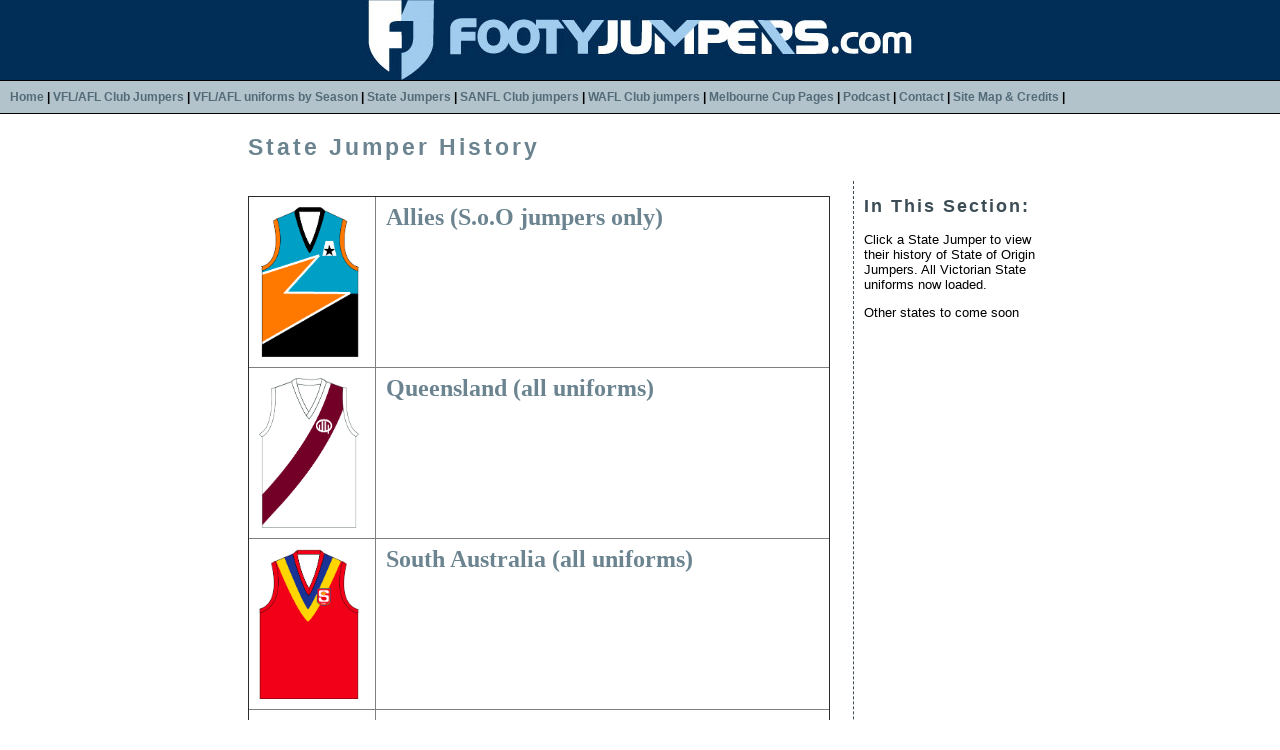

--- FILE ---
content_type: text/html
request_url: https://footyjumpers.com/soo.htm
body_size: 1208
content:
<!DOCTYPE HTML PUBLIC "-//W3C//DTD HTML 4.01 Transitional//EN">
<HTML>

<HEAD>
<META http-equiv="Content-Type" content="text/html; charset=windows-1252">
<TITLE>Club by Club Jumpers</TITLE>
<META name="description" content="add your site description here">
<META name="keywords" content="add your search engine keywords here separated by commas">
<META name="GENERATOR" content="Microsoft FrontPage 12.0">
<META name="ProgId" content="FrontPage.Editor.Document">
<LINK rel="stylesheet" type="text/css" href="style.css">
<!-- Global site tag (gtag.js) - Google Analytics -->
<script async src="https://www.googletagmanager.com/gtag/js?id=UA-63029982-3"></script>
<script>
  window.dataLayer = window.dataLayer || [];
  function gtag(){dataLayer.push(arguments);}
  gtag('js', new Date());

  gtag('config', 'UA-63029982-3');
</script>
</HEAD>

<BODY topmargin="0" leftmargin="0" marginwidth="0" marginheight="0">

<DIV align="left">
<TABLE border="0" cellpadding="0" cellspacing="0" style="border-collapse: collapse" width="100%">
<TR>
<TD width="100%" class="imageborder"><p align="center">
<IMG border="0" src="images/logo.jpg" width="600" height="80"></TD>
</TR>
</TABLE>
</DIV>
<DIV align="left">
<TABLE border="0" cellpadding="0" cellspacing="0" style="border-collapse: collapse" width="100%">
<TR>
<TD width="100%" class="borders">
     <a href="http://www.footyjumpers.com/" class="style1">Home</a><span class="style1"> | </span><a href="clubs.htm" class="style1">VFL/AFL Club Jumpers</a><span class="style1"> | </span><a href="seasons.htm" class="style1">VFL/AFL uniforms by Season</a></span> | <a href="soo.htm" class="style1">State Jumpers</a><span class="style1"> | </span><a href="sanfl.htm" class="style1">SANFL Club jumpers</a><span class="style1"> | </span><a href="wafl.htm" class="style1">WAFL Club jumpers</a><span class="style1"> |
     </span><a href="melbournecup.htm" class="style1">Melbourne Cup Pages</a><span class="style1"> | </span><a href="podcast.htm" class="style1">Podcast</a><span class="style1"> | </span><a href="contact.htm" class="style1">Contact</a><span class="style1"> | </span><a href="sitemap.htm" class="style1">Site Map & Credits</a><span class="style1"> | 
     </TD>
</TABLE>
</DIV>
<DIV align="center">
<CENTER>
<TABLE border="0" cellpadding="0" cellspacing="0" style="border-collapse: collapse" width="824">
<TR>
<TD width="586" class="plain" valign="top">
<H1 align="left"><span style="letter-spacing: 3"><font face="Arial">State Jumper History</font></span></H1>
</TD>
<TD width="158" class="plain" valign="top">
<P align="center">&nbsp;</P>
</TD>
</TR>
<TR>
<TD width="585" class="textarea" valign="top">
<TABLE border="1" cellspacing="0" style="border-collapse: collapse; font-style:normal; font-variant:normal; font-weight:normal; font-size:10pt; font-family:Verdana; line-height:20px" width="582" cellpadding="10">
<TR style="font-style: normal; font-variant: normal; font-weight: normal; font-size: 10pt; font-family: Verdana; line-height: 20px">
<TD width="106" valign="top" style="font-style: normal; font-variant: normal; font-weight: normal; font-size: 10pt; font-family: Verdana; line-height: 20px"><A href="allies.htm">
<IMG border="0" src="images/allies.gif" align="left" width="100" height="150"></A></TD>
<TD width="433" valign="top" style="font-style: normal; font-variant: normal; font-weight: normal; font-size: 10pt; font-family: Verdana; line-height: 20px">
<H5><font size="5">Allies (S.o.O jumpers only)</font></H5>
<P align="justify">&nbsp;</P>
</TD>
</TR>
<TR style="font-style: normal; font-variant: normal; font-weight: normal; font-size: 10pt; font-family: Verdana; line-height: 20px">
<TD width="106" valign="top" style="font-style: normal; font-variant: normal; font-weight: normal; font-size: 10pt; font-family: Verdana; line-height: 20px"><A href="Qld-Uni.htm">
<IMG border="0" src="images/Qld.gif" align="left" width="100" height="150"></A></TD>
<TD width="433" valign="top" style="font-style: normal; font-variant: normal; font-weight: normal; font-size: 10pt; font-family: Verdana; line-height: 20px">
<H5><font size="5">Queensland (all uniforms)</font></H5>
<P align="justify">&nbsp;</P>
</TD>
</TR>
<TR style="font-style: normal; font-variant: normal; font-weight: normal; font-size: 10pt; font-family: Verdana; line-height: 20px">
<TD width="106" valign="top" style="font-style: normal; font-variant: normal; font-weight: normal; font-size: 10pt; font-family: Verdana; line-height: 20px"><A href="SA-Uni.htm">
<IMG border="0" src="images/sa.gif" align="left" width="100" height="150"></A></TD>
<TD width="433" valign="top" style="font-style: normal; font-variant: normal; font-weight: normal; font-size: 10pt; font-family: Verdana; line-height: 20px">
<H5><font size="5">South Australia (all uniforms)</font></H5>
<P align="justify">&nbsp;</P>
</TD>
</TR>
<TR style="font-style: normal; font-variant: normal; font-weight: normal; font-size: 10pt; font-family: Verdana; line-height: 20px">
<TD width="106" valign="top" style="font-style: normal; font-variant: normal; font-weight: normal; font-size: 10pt; font-family: Verdana; line-height: 20px"><A href="tas.htm">
<IMG border="0" src="images/tas.gif" align="left" width="100" height="150"></A></TD>
<TD width="433" valign="top" style="font-style: normal; font-variant: normal; font-weight: normal; font-size: 10pt; font-family: Verdana; line-height: 20px">
<H5><font size="5">Tasmania (S.o.O jumpers only)</font></H5>
<P align="justify">&nbsp;</P>
</TD>
</TR>
<TR style="font-style: normal; font-variant: normal; font-weight: normal; font-size: 10pt; font-family: Verdana; line-height: 20px">
<TD width="106" valign="top" style="font-style: normal; font-variant: normal; font-weight: normal; font-size: 10pt; font-family: Verdana; line-height: 20px"><A href="Vic-Uni.htm">
<IMG border="0" src="images/vic.GIF" align="left" width="100" height="150"></A></TD>
<TD width="433" valign="top" style="font-style: normal; font-variant: normal; font-weight: normal; font-size: 10pt; font-family: Verdana; line-height: 20px">
<H5><font size="5">Victoria (all uniforms)</font></H5>
<P align="justify">&nbsp;</P>
</TD>
</TR>
<TR style="font-style: normal; font-variant: normal; font-weight: normal; font-size: 10pt; font-family: Verdana; line-height: 20px">
<TD width="106" valign="top" style="font-style: normal; font-variant: normal; font-weight: normal; font-size: 10pt; font-family: Verdana; line-height: 20px"><A href="VFA-Uni.htm">
<IMG border="0" src="images/VFA1979.gif" align="left" width="100" height="150"></A></TD>
<TD width="433" valign="top" style="font-style: normal; font-variant: normal; font-weight: normal; font-size: 10pt; font-family: Verdana; line-height: 20px">
<H5><font size="5">VFA-VFL (all uniforms)</font></H5>
<P align="justify">&nbsp;</P>
</TD>

</TR>
<TR style="font-style: normal; font-variant: normal; font-weight: normal; font-size: 10pt; font-family: Verdana; line-height: 20px">
<TD width="106" valign="top" style="font-style: normal; font-variant: normal; font-weight: normal; font-size: 10pt; font-family: Verdana; line-height: 20px"><A href="WA-Uni.htm">
<IMG border="0" src="images/wa.gif" align="left" width="100" height="150"></A></TD>
<TD width="433" valign="top" style="font-style: normal; font-variant: normal; font-weight: normal; font-size: 10pt; font-family: Verdana; line-height: 20px">
<H5><font size="5">Western Australia (all uniforms)</font></H5>
<P align="justify">&nbsp;</P>
</TD>
</TR>
<TR style="font-style: normal; font-variant: normal; font-weight: normal; font-size: 10pt; font-family: Verdana; line-height: 20px">
<TD width="106" valign="top" style="font-style: normal; font-variant: normal; font-weight: normal; font-size: 10pt; font-family: Verdana; line-height: 20px"><A href="AFLW.htm">
<IMG border="0" src="images/AFLW.png" align="left" width="100" height="100"></A></TD>
<TD width="433" valign="top" style="font-style: normal; font-variant: normal; font-weight: normal; font-size: 10pt; font-family: Verdana; line-height: 20px">
<H5><font size="5">AFLW State of Origin</font></H5>
<P align="justify">&nbsp;</P>
</TD>
</TR>

</TABLE>
</TD>
<TD width="188" class="rightside" valign="top">
<H2 align="center"><SPAN style="font-weight: 700; letter-spacing: 2">In This Section:</SPAN></H2>
<P align="left">Click a State Jumper to view their history of State of
Origin Jumpers. All Victorian State uniforms now loaded. </P>
<P align="left">Other states to come soon</P>
</TD>
</TR>
<TR>
<TD width="586" class="plain" valign="top">
<P class="tiny" align="center"><b>www.footyjumpers.com © 2017</b></P>
</TD>
<TD width="158" class="plain" valign="top">
      <p align="center" class="tiny">
      &nbsp;</TD>
</TR>
</TABLE>
</CENTER>
</DIV>

</BODY>

</HTML>